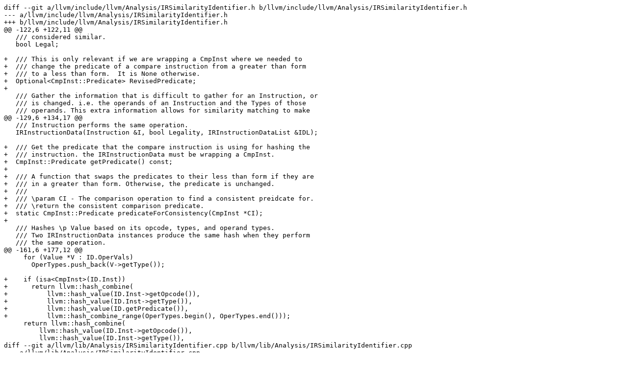

--- FILE ---
content_type: text/plain
request_url: https://reviews.llvm.org/D87310?large=true&id=&download=true
body_size: 17982
content:
diff --git a/llvm/include/llvm/Analysis/IRSimilarityIdentifier.h b/llvm/include/llvm/Analysis/IRSimilarityIdentifier.h
--- a/llvm/include/llvm/Analysis/IRSimilarityIdentifier.h
+++ b/llvm/include/llvm/Analysis/IRSimilarityIdentifier.h
@@ -122,6 +122,11 @@
   /// considered similar.
   bool Legal;
 
+  /// This is only relevant if we are wrapping a CmpInst where we needed to
+  /// change the predicate of a compare instruction from a greater than form
+  /// to a less than form.  It is None otherwise.
+  Optional<CmpInst::Predicate> RevisedPredicate;
+
   /// Gather the information that is difficult to gather for an Instruction, or
   /// is changed. i.e. the operands of an Instruction and the Types of those
   /// operands. This extra information allows for similarity matching to make
@@ -129,6 +134,17 @@
   /// Instruction performs the same operation.
   IRInstructionData(Instruction &I, bool Legality, IRInstructionDataList &IDL);
 
+  /// Get the predicate that the compare instruction is using for hashing the
+  /// instruction. the IRInstructionData must be wrapping a CmpInst.
+  CmpInst::Predicate getPredicate() const;
+
+  /// A function that swaps the predicates to their less than form if they are
+  /// in a greater than form. Otherwise, the predicate is unchanged.
+  ///
+  /// \param CI - The comparison operation to find a consistent preidcate for.
+  /// \return the consistent comparison predicate. 
+  static CmpInst::Predicate predicateForConsistency(CmpInst *CI);
+
   /// Hashes \p Value based on its opcode, types, and operand types.
   /// Two IRInstructionData instances produce the same hash when they perform
   /// the same operation.
@@ -161,6 +177,12 @@
     for (Value *V : ID.OperVals)
       OperTypes.push_back(V->getType());
 
+    if (isa<CmpInst>(ID.Inst))
+      return llvm::hash_combine(
+          llvm::hash_value(ID.Inst->getOpcode()),
+          llvm::hash_value(ID.Inst->getType()),
+          llvm::hash_value(ID.getPredicate()),
+          llvm::hash_combine_range(OperTypes.begin(), OperTypes.end()));
     return llvm::hash_combine(
         llvm::hash_value(ID.Inst->getOpcode()),
         llvm::hash_value(ID.Inst->getType()),
diff --git a/llvm/lib/Analysis/IRSimilarityIdentifier.cpp b/llvm/lib/Analysis/IRSimilarityIdentifier.cpp
--- a/llvm/lib/Analysis/IRSimilarityIdentifier.cpp
+++ b/llvm/lib/Analysis/IRSimilarityIdentifier.cpp
@@ -26,15 +26,84 @@
 IRInstructionData::IRInstructionData(Instruction &I, bool Legality,
                                      IRInstructionDataList &IDList)
     : Inst(&I), Legal(Legality), IDL(&IDList) {
-  // Here we collect the operands to be used to determine whether two
-  // instructions are similar to one another.
-  for (Use &OI : I.operands())
+  // We check for whether we have a comparison instruction.  If it is, we
+  // find the "less than" version of the predicate for consistency for
+  // comparison instructions throught the program.
+  if (CmpInst *C = dyn_cast<CmpInst>(&I)) {
+    CmpInst::Predicate Predicate = predicateForConsistency(C);
+    if (Predicate != C->getPredicate())
+      RevisedPredicate = Predicate;
+  }
+
+  // Here we collect the operands and their types for determining whether
+  // the structure of the operand use matches between two different candidates.
+  for (Use &OI : I.operands()) {
+    if (isa<CmpInst>(I) && RevisedPredicate.hasValue()) {
+      // If we have a CmpInst where the predicate is reversed, it means the
+      // operands must be reversed as well.
+      OperVals.insert(OperVals.begin(), OI.get());
+      continue;
+    }
+
     OperVals.push_back(OI.get());
+  }
+}
+
+CmpInst::Predicate IRInstructionData::predicateForConsistency(CmpInst *CI) {
+  switch (CI->getPredicate()) {
+  case CmpInst::FCMP_OGT:
+  case CmpInst::FCMP_UGT:
+  case CmpInst::FCMP_OGE:
+  case CmpInst::FCMP_UGE:
+  case CmpInst::ICMP_SGT:
+  case CmpInst::ICMP_UGT:
+  case CmpInst::ICMP_SGE:
+  case CmpInst::ICMP_UGE:
+    return CI->getSwappedPredicate();
+  default:
+    return CI->getPredicate();
+  }
+}
+
+CmpInst::Predicate IRInstructionData::getPredicate() const {
+  assert(isa<CmpInst>(Inst) &&
+         "Can only get a predicate from a compare instruction");
+
+  if (RevisedPredicate.hasValue())
+    return RevisedPredicate.getValue();
+  
+  return cast<CmpInst>(Inst)->getPredicate();
 }
 
 bool IRSimilarity::isClose(const IRInstructionData &A,
                            const IRInstructionData &B) {
-  return A.Legal && A.Inst->isSameOperationAs(B.Inst);
+
+  if (!A.Legal || !B.Legal)
+    return false;
+
+  // Check if we are performing the same sort of operation on the same types
+  // but not on the same values.
+  if (A.Inst->isSameOperationAs(B.Inst))
+    return true;
+
+  // If there is a predicate, this means that either there is a swapped
+  // predicate, or that the types are different, we want to make sure that
+  // the predicates are equivalent via swapping.
+  if (isa<CmpInst>(A.Inst) && isa<CmpInst>(B.Inst)) {
+
+    if (A.getPredicate() != B.getPredicate())
+      return false;
+
+    // If the predicates are the same via swap, make sure that the types are
+    // still the same.
+    auto ZippedTypes = zip(A.OperVals, B.OperVals);
+
+    return all_of(ZippedTypes, [](std::tuple<llvm::Value *, llvm::Value *> R) {
+      return std::get<0>(R)->getType() == std::get<1>(R)->getType();
+    });
+  }
+
+  return false;
 }
 
 // TODO: This is the same as the MachineOutliner, and should be consolidated
diff --git a/llvm/test/Transforms/IROutliner/outlining-isomorphic-predicates.ll b/llvm/test/Transforms/IROutliner/outlining-isomorphic-predicates.ll
new file mode 100644
--- /dev/null
+++ b/llvm/test/Transforms/IROutliner/outlining-isomorphic-predicates.ll
@@ -0,0 +1,170 @@
+; NOTE: Assertions have been autogenerated by utils/update_test_checks.py
+; RUN: opt -S -verify -iroutliner < %s | FileCheck %s
+
+; This test checks the isomorphic comparisons can be outlined together into one
+; function.
+
+; The following three function are identical, except that in the third, the
+; operand order, and predicate are swapped, meaning it is structurally the same
+; and should be outlined together.
+
+define void @outline_slt1() {
+; CHECK-LABEL: @outline_slt1(
+; CHECK-NEXT:  entry:
+; CHECK-NEXT:    [[A:%.*]] = alloca i32, align 4
+; CHECK-NEXT:    [[B:%.*]] = alloca i32, align 4
+; CHECK-NEXT:    call void @outlined_ir_func_1(i32* [[A]], i32* [[B]])
+; CHECK-NEXT:    ret void
+;
+entry:
+  %a = alloca i32, align 4
+  %b = alloca i32, align 4
+  store i32 2, i32* %a, align 4
+  store i32 3, i32* %b, align 4
+  %al = load i32, i32* %a
+  %bl = load i32, i32* %b
+  %0 = icmp slt i32 %al, %bl
+  ret void
+}
+
+define void @outline_slt2() {
+; CHECK-LABEL: @outline_slt2(
+; CHECK-NEXT:  entry:
+; CHECK-NEXT:    [[A:%.*]] = alloca i32, align 4
+; CHECK-NEXT:    [[B:%.*]] = alloca i32, align 4
+; CHECK-NEXT:    call void @outlined_ir_func_1(i32* [[A]], i32* [[B]])
+; CHECK-NEXT:    ret void
+;
+entry:
+  %a = alloca i32, align 4
+  %b = alloca i32, align 4
+  store i32 2, i32* %a, align 4
+  store i32 3, i32* %b, align 4
+  %al = load i32, i32* %a
+  %bl = load i32, i32* %b
+  %0 = icmp slt i32 %al, %bl
+  ret void
+}
+
+define void @outline_sgt() {
+; CHECK-LABEL: @outline_sgt(
+; CHECK-NEXT:  entry:
+; CHECK-NEXT:    [[A:%.*]] = alloca i32, align 4
+; CHECK-NEXT:    [[B:%.*]] = alloca i32, align 4
+; CHECK-NEXT:    call void @outlined_ir_func_1(i32* [[A]], i32* [[B]])
+; CHECK-NEXT:    ret void
+;
+entry:
+  %a = alloca i32, align 4
+  %b = alloca i32, align 4
+  store i32 2, i32* %a, align 4
+  store i32 3, i32* %b, align 4
+  %al = load i32, i32* %a
+  %bl = load i32, i32* %b
+  %0 = icmp sgt i32 %bl, %al
+  ret void
+}
+
+; This has a swapped predicate, but not swapped operands, so it cannot use
+; the same outlined function as the ones above.
+
+define void @dontoutline_sgt() {
+; CHECK-LABEL: @dontoutline_sgt(
+; CHECK-NEXT:  entry:
+; CHECK-NEXT:    [[A:%.*]] = alloca i32, align 4
+; CHECK-NEXT:    [[B:%.*]] = alloca i32, align 4
+; CHECK-NEXT:    store i32 2, i32* [[A]], align 4
+; CHECK-NEXT:    store i32 3, i32* [[B]], align 4
+; CHECK-NEXT:    [[AL:%.*]] = load i32, i32* [[A]], align 4
+; CHECK-NEXT:    [[BL:%.*]] = load i32, i32* [[B]], align 4
+; CHECK-NEXT:    [[TMP0:%.*]] = icmp sgt i32 [[AL]], [[BL]]
+; CHECK-NEXT:    ret void
+;
+entry:
+  %a = alloca i32, align 4
+  %b = alloca i32, align 4
+  store i32 2, i32* %a, align 4
+  store i32 3, i32* %b, align 4
+  %al = load i32, i32* %a
+  %bl = load i32, i32* %b
+  %0 = icmp sgt i32 %al, %bl
+  ret void
+}
+
+; The below functions use a different kind of predicate that is not compatible
+; with the ones above, and should use a different outlined function.
+; The other difference here is that the predicate with swapped operands comes
+; first this time.
+
+define void @outline_ugt1() {
+; CHECK-LABEL: @outline_ugt1(
+; CHECK-NEXT:  entry:
+; CHECK-NEXT:    [[A:%.*]] = alloca i32, align 4
+; CHECK-NEXT:    [[B:%.*]] = alloca i32, align 4
+; CHECK-NEXT:    call void @outlined_ir_func_0(i32* [[A]], i32* [[B]])
+; CHECK-NEXT:    ret void
+;
+entry:
+  %a = alloca i32, align 4
+  %b = alloca i32, align 4
+  store i32 2, i32* %a, align 4
+  store i32 3, i32* %b, align 4
+  %al = load i32, i32* %a
+  %bl = load i32, i32* %b
+  %0 = icmp ugt i32 %al, %bl
+  ret void
+}
+
+define void @outline_ugt2() {
+; CHECK-LABEL: @outline_ugt2(
+; CHECK-NEXT:  entry:
+; CHECK-NEXT:    [[A:%.*]] = alloca i32, align 4
+; CHECK-NEXT:    [[B:%.*]] = alloca i32, align 4
+; CHECK-NEXT:    call void @outlined_ir_func_0(i32* [[A]], i32* [[B]])
+; CHECK-NEXT:    ret void
+;
+entry:
+  %a = alloca i32, align 4
+  %b = alloca i32, align 4
+  store i32 2, i32* %a, align 4
+  store i32 3, i32* %b, align 4
+  %al = load i32, i32* %a
+  %bl = load i32, i32* %b
+  %0 = icmp ugt i32 %al, %bl
+  ret void
+}
+
+define void @outline_ult() {
+; CHECK-LABEL: @outline_ult(
+; CHECK-NEXT:  entry:
+; CHECK-NEXT:    [[A:%.*]] = alloca i32, align 4
+; CHECK-NEXT:    [[B:%.*]] = alloca i32, align 4
+; CHECK-NEXT:    call void @outlined_ir_func_0(i32* [[A]], i32* [[B]])
+; CHECK-NEXT:    ret void
+;
+entry:
+  %a = alloca i32, align 4
+  %b = alloca i32, align 4
+  store i32 2, i32* %a, align 4
+  store i32 3, i32* %b, align 4
+  %al = load i32, i32* %a
+  %bl = load i32, i32* %b
+  %0 = icmp ult i32 %bl, %al
+  ret void
+}
+
+; CHECK: define internal void @outlined_ir_func_0(i32* [[ARG0:%.*]], i32* [[ARG1:%.*]]) #0 {
+; CHECK: entry_to_outline:
+; CHECK-NEXT:    store i32 2, i32* [[ARG0]], align 4
+; CHECK-NEXT:    store i32 3, i32* [[ARG1]], align 4
+; CHECK-NEXT:    [[AL:%.*]] = load i32, i32* [[ARG0]], align 4
+; CHECK-NEXT:    [[BL:%.*]] = load i32, i32* [[ARG1]], align 4
+; CHECK-NEXT:    [[TMP0:%.*]] = icmp ugt i32 [[AL]], [[BL]]
+
+; CHECK: define internal void @outlined_ir_func_1(i32* [[ARG0:%.*]], i32* [[ARG1:%.*]]) #0 {
+; CHECK: entry_to_outline:
+; CHECK-NEXT:    store i32 2, i32* [[ARG0]], align 4
+; CHECK-NEXT:    store i32 3, i32* [[ARG1]], align 4
+; CHECK-NEXT:    [[AL:%.*]] = load i32, i32* [[ARG0]], align 4
+; CHECK-NEXT:    [[BL:%.*]] = load i32, i32* [[ARG1]], align 4
+; CHECK-NEXT:    [[TMP0:%.*]] = icmp slt i32 [[AL]], [[BL]]
diff --git a/llvm/unittests/Analysis/IRSimilarityIdentifierTest.cpp b/llvm/unittests/Analysis/IRSimilarityIdentifierTest.cpp
--- a/llvm/unittests/Analysis/IRSimilarityIdentifierTest.cpp
+++ b/llvm/unittests/Analysis/IRSimilarityIdentifierTest.cpp
@@ -154,8 +154,9 @@
   ASSERT_TRUE(UnsignedVec[0] != UnsignedVec[1]);
 }
 
-// Checks that predicates with the same swapped predicate map to different
-// values.
+// Checks that predicates where that can be considered the same when the
+// operands are swapped, i.e. greater than to less than are mapped to the same
+// unsigned integer.
 TEST(IRInstructionMapper, PredicateIsomorphism) {
   StringRef ModuleString = R"(
                           define i32 @f(i32 %a, i32 %b) {
@@ -177,7 +178,7 @@
 
   ASSERT_TRUE(InstrList.size() == UnsignedVec.size());
   ASSERT_TRUE(UnsignedVec.size() == 3);
-  ASSERT_TRUE(UnsignedVec[0] != UnsignedVec[1]);
+  ASSERT_TRUE(UnsignedVec[0] == UnsignedVec[1]);
 }
 
 // Checks that the same predicate maps to the same value.
@@ -1375,6 +1376,49 @@
   ASSERT_TRUE(IRSimilarityCandidate::isSimilar(Cand1, Cand2));
 }
 
+// Checks that comparison instructions are found to be similar instructions
+// when the operands are flipped and the predicate is also swapped.
+TEST(IRSimilarityCandidate, PredicateIsomorphism) {
+  StringRef ModuleString = R"(
+                          define i32 @f(i32 %a, i32 %b) {
+                          bb0:
+                             %0 = icmp sgt i32 %a, %b
+                             %1 = add i32 %b, %a
+                             br label %bb1
+                          bb1:
+                             %2 = icmp slt i32 %a, %b
+                             %3 = add i32 %a, %b
+                             ret i32 0
+                          })";
+  LLVMContext Context;
+  std::unique_ptr<Module> M = makeLLVMModule(Context, ModuleString);
+
+  std::vector<IRInstructionData *> InstrList;
+  std::vector<unsigned> UnsignedVec;
+
+  getVectors(*M, InstrList, UnsignedVec);
+
+
+  ASSERT_TRUE(InstrList.size() > 5);
+  ASSERT_TRUE(InstrList.size() == UnsignedVec.size());
+
+  std::vector<IRInstructionData *>::iterator Start, End;
+  Start = InstrList.begin();
+  End = InstrList.begin();
+  
+  std::advance(End, 1);
+  IRSimilarityCandidate Cand1(0, 2, *Start, *End);
+
+  Start = InstrList.begin();
+  End = InstrList.begin();
+  
+  std::advance(Start, 3);
+  std::advance(End, 4);
+  IRSimilarityCandidate Cand2(3, 2, *Start, *End);
+
+  ASSERT_TRUE(IRSimilarityCandidate::isSimilar(Cand1, Cand2));
+}
+
 // Checks that IRSimilarityCandidates wrapping these two regions of instructions
 // are able to differentiate between instructions that have different opcodes.
 TEST(IRSimilarityCandidate, CheckRegionsDifferentInstruction) {
@@ -1567,6 +1611,61 @@
   ASSERT_FALSE(longSimCandCompare(InstrList, true));
 }
 
+// Checks that comparison instructions are found to have the same structure
+// when the operands are flipped and the predicate is also swapped.
+TEST(IRSimilarityCandidate, PredicateIsomorphismStructure) {
+  StringRef ModuleString = R"(
+                          define i32 @f(i32 %a, i32 %b) {
+                          bb0:
+                             %0 = icmp sgt i32 %a, %b
+                             %1 = add i32 %a, %b
+                             br label %bb1
+                          bb1:
+                             %2 = icmp slt i32 %b, %a
+                             %3 = add i32 %a, %b
+                             ret i32 0
+                          })";
+  LLVMContext Context;
+  std::unique_ptr<Module> M = makeLLVMModule(Context, ModuleString);
+
+  std::vector<IRInstructionData *> InstrList;
+  std::vector<unsigned> UnsignedVec;
+
+  getVectors(*M, InstrList, UnsignedVec);
+
+  ASSERT_TRUE(InstrList.size() > 5);
+  ASSERT_TRUE(InstrList.size() == UnsignedVec.size());
+
+  ASSERT_TRUE(longSimCandCompare(InstrList, true));
+}
+
+// Checks that different predicates are counted as diferent.
+TEST(IRSimilarityCandidate, PredicateDifference) {
+  StringRef ModuleString = R"(
+                          define i32 @f(i32 %a, i32 %b) {
+                          bb0:
+                             %0 = icmp sge i32 %a, %b
+                             %1 = add i32 %b, %a
+                             br label %bb1
+                          bb1:
+                             %2 = icmp slt i32 %b, %a
+                             %3 = add i32 %a, %b
+                             ret i32 0
+                          })";
+  LLVMContext Context;
+  std::unique_ptr<Module> M = makeLLVMModule(Context, ModuleString);
+
+  std::vector<IRInstructionData *> InstrList;
+  std::vector<unsigned> UnsignedVec;
+
+  getVectors(*M, InstrList, UnsignedVec);
+
+  ASSERT_TRUE(InstrList.size() > 5);
+  ASSERT_TRUE(InstrList.size() == UnsignedVec.size());
+
+  ASSERT_FALSE(longSimCandCompare(InstrList));
+}
+
 // Checks that the same structure is recognized between two candidates. The
 // items %a and %b are used in the same way in both sets of instructions.
 TEST(IRSimilarityCandidate, SameStructure) {
@@ -1798,6 +1897,39 @@
   }
 }
 
+// Check that we find instances of swapped predicate isomorphism.  That is,
+// for predicates that can be flipped, e.g. greater than to less than,
+// we can identify that instances of these different literal predicates, but are
+// the same within a single swap can be found.
+TEST(IRSimilarityIdentifier, PredicateIsomorphism) {
+  StringRef ModuleString = R"(
+                          define i32 @f(i32 %a, i32 %b) {
+                          bb0:
+                             %0 = add i32 %a, %b
+                             %1 = icmp sgt i32 %b, %a
+                             br label %bb1
+                          bb1:
+                             %2 = add i32 %a, %b
+                             %3 = icmp slt i32 %a, %b
+                             ret i32 0
+                          })";
+  LLVMContext Context;
+  std::unique_ptr<Module> M = makeLLVMModule(Context, ModuleString);
+
+  std::vector<std::vector<IRSimilarityCandidate>> SimilarityCandidates;
+  getSimilarities(*M, SimilarityCandidates);
+
+  ASSERT_TRUE(SimilarityCandidates.size() == 1);
+  for (std::vector<IRSimilarityCandidate> &Cands : SimilarityCandidates) {
+    ASSERT_TRUE(Cands.size() == 2);
+    unsigned InstIdx = 0;
+    for (IRSimilarityCandidate &Cand : Cands) {
+      ASSERT_TRUE(Cand.getStartIdx() == InstIdx);
+      InstIdx += 3;
+    }
+  }
+}
+
 // Checks that constants are detected as the same operand in each use in the
 // sequences of instructions.  Also checks that we can find structural
 // equivalence using constants.  In this case the 1 has the same use pattern as

